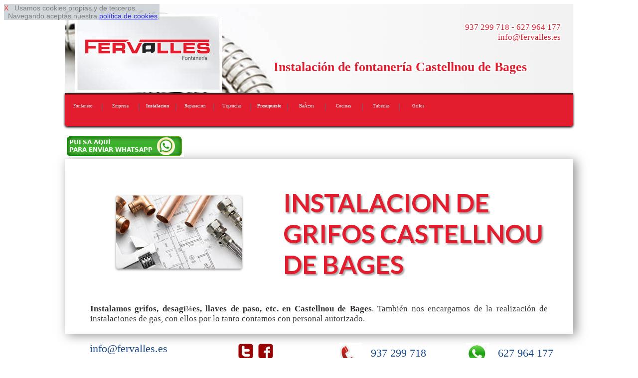

--- FILE ---
content_type: text/html; charset=UTF-8
request_url: http://www.fontanero-barato.com/instalacion-de-fontaneria-en-castellnou-de-bages
body_size: 9060
content:
<!DOCTYPE html>
<html lang='es'>
<head>
<link href='http://fonts.googleapis.com/css?family=Lato:400,700,900' rel='stylesheet' type='text/css'>
<meta http-equiv='Content-Type' content='text/html; charset=utf-8' >
<meta name='viewport' content='width=device-width, initial-scale=1, maximum-scale=1' ><link rel="canonical" href="http://www.fontanero-barato.com">
<meta name="copyright" content="Derechos Reservados (c)2015. www.fontanero-barato.com">
<link rel="shortcut icon" href="favicon.ico" type="image/x-icon">
<meta name= "country" content = "Spain">
<meta name= "state" content = "Catalonia">
<meta name= "zipcode" content = "08080">
<meta name="robots" content="index,follow" >
<meta name="ICBM" content="41.5079,2.3945" >
<meta name="geo.position" content="41.5079;2.3945" >
<meta name= "city" content = "Castellnou de Bages">
<meta name= "geo.placename" content = "Castellnou de Bages, Spain">
<meta name= "geo.region" content = "ES-BCN"><title>Instalación de fontanerí­a en Castellnou de Bages. fontaneros baratos</title>
<meta  name='description' content=' En Fervalles son expertos en Instalación de fontanerí­a, grifos y tuberias en Castellnou de Bages.' >
<link rel='stylesheet' type='text/css' href='responsive-rojo.css' >
 


 <script  type="text/javascript" src="https://ajax.googleapis.com/ajax/libs/jquery/1.11.2/jquery.min.js"></script>

<script type="text/javascript" >

$(function() {
    var pull = $('#pull');
    menu = $('nav ul');
    menuHeight = menu.height();

    $(pull).on('click', function(e) {
        e.preventDefault();
        menu.slideToggle();
    });
});

$(window).resize(function(){
    var w = $(window).width();
    if(w > 320) {
  
       if(  menu.is(':hidden')) {
        menu.removeAttr('style');
       }        
    }
});
</script>
<script  type="text/javascript" >
$(document).ready(function() {
    $().ajaxStart(function() {
        $('#loading').show();
        $('#result').hide();
    }).ajaxStop(function() {
        $('#loading').hide();
       
    });
    $('#form, #fat, #fo3').submit(function() {
        $.ajax({
            type: 'POST',
            url: $(this).attr('action'),
            data: $(this).serialize(),
            success: function(data) {
                $('#result').html(data);

            }
        })
        
        return false;
    }); 
})  
</script>
</head>

<body>

<div id='cook' style='
 
 position: fixed;
 opacity: 0.82;
 float: left; 
 clear: both;
 width: auto; 
 text-align: left;
 min-height: 12px;
 background-color: #c7ced3;
 font-size: 2vmin;
 z-index:99999999999999;
 font-family: Arial, Helvetica, sans-serif;
 
 '> <a  rel='nofollow' href='#' onclick="cook.style.display='none';" style="text-decoration:none; color: red; ">X</a>&nbsp;&nbsp;
Usamos cookies propias y de terceros. <br>&nbsp;&nbsp;Navegando aceptas nuestra 
<a rel='nofollow' href='disclaimer.php' target='_blank' onclick="cook.style.display='none';" >pol&iacute;tica de cookies</a>.
</div><div id='pagina-index' > 

<div id="cabecera" style="background: url('img/index-cabecera.jpg');">

<div  style=' float: left;  width: 33.33%;'> 
<img   class='escritorio' src='img/logo-fontanero.jpg'  alt='fontaneria fervalles'  ></div>
<div style='float: left;  width: 33.33%;  '> 
&nbsp;
</div>
<div  style=' float: left;  width: 33.33%; '> 
<p class='escritorio' style='text-align: right;'>937 299 718 - 627 964 177&nbsp;<br>info@fervalles.es&nbsp;</p>&nbsp;</div>
<br> <br> <br> <br><h1>Instalación de fontanerí­a Castellnou de Bages</h1></div>
<nav><a id="pull3"  href="index.php"><img class="imizq" src="img/logomovilrojofontanero.jpg"  alt="tuberias grifos fervalles" ></a><br class="cb" ><ul><li><a href='index.php'>Fontanero</a></li><li><a href='empresa-de-fontaneria-en.php'>Empresa</a></li><li><a href='instalacion-de-fontaneria-en.php'><strong>Instalacion</strong></a></li><li><a href='reparacion-de-fontaneria-en.php'>Reparacion</a></li><li><a href='urgencias-fontaneria-en.php'>Urgencias</a></li><li><a href='presupuesto-empresa-fontaneria-en.php'><strong>Presupuesto</strong></a></li><li><a href='banos-cambio-banera-placa-ducha-wc-bide.php'>BaÃ±os</a></li><li><a href='cambiar-cocinas-lavaderos.php'>Cocinas</a></li><li><a href='tuberias-plomo-cobre-piso-casa.php'>Tuberias</a></li><li><a href='reparar-grifos-saneamientos-griferia.php'>Grifos</a></li>        </ul> <br class="cb"> 
 <a id="pull" href="#"></a>
</nav><br><a rel='nofollow' href='https://web.whatsapp.com/send?text=Hola%20tengo%20una%20consulta.*&phone=++34627964177' style='text-align: center;'><img    src='img/pulsa-enviar-whatsapp.jpg'   > </a><br><div class='filadesing1_100' >
<div class='filadesing1_imagen' >
<table class='bortrp'>
<tr >
<td style='vertical-align:middle; width: 4%;' >&nbsp;</td>
<td style='vertical-align:middle; width: 35%; max-width: 150px; text-align: center;'   ><img  class='climg2' src='img/tuberias2.jpg'  alt='instaladores de tuberias'  ></td>
<td style='vertical-align:middle; width: 2%;' >&nbsp;</td>
<td style='vertical-align:middle; text-align: left; width: 55%;' ><h2>INSTALACION DE GRIFOS CASTELLNOU DE BAGES</h2></td>
</tr><tr><td style='width: 0%; height: 0%;'></td></tr>
</table></div>
<div class='filadesing1_texto' >
	  <strong>Instalamos grifos, desagí¼es, llaves de paso, etc. en Castellnou de Bages</strong>.  También nos encargamos de la realización de instalaciones de gas, con ellos por lo tanto contamos con personal autorizado.</div>
</div>

 


<div id='filaredes' >
<div class='clasecontact' >info@fervalles.es</div>
<div class='clasecontact' ><a href='' rel='nofollow'><img  src='img/twitter.jpg'  alt='twitter' ></a>&nbsp;<a href=''  rel='nofollow'><img  src='img/face.jpg'  alt=' facebook' ></a></div>

<div class='clasecontact' ><img  style='vertical-align:middle;' src='img/icofono.jpg'  alt='telefono 937 299 718'  > &nbsp; 937 299 718</div>
<div class='clasecontact' ><img  style='vertical-align:middle;' src='img/icono_whatsapp.jpg'  alt='whatssap 627 964 177'  > &nbsp; 627 964 177</div>
</div>

<div class='filasep' > 
&nbsp;
</div>


 
<div class='fila2_0_50_1' > 
<h2>PRECIO ECONOMICO INSTALACIONES DE FONTANERIA EN CASTELLNOU DE BAGES</h2>
	Sí­ desea contactar con nosotros para pedir un presupuesto gratuito y sin compromiso de su proyecto o simplemente, quiere contactar con nosotros para aclarar algunas dudas que le surgan, puede hacerlo de diversas formas. Una de ellas está aquí­ mismo, en ésta web, en la sección presupuesto, tan sólo tendrá que rellenar el sencillo formulario que aparece. Aunque también puede llamar por teléfono al 665 674 192 o al 937 299 718, donde tendrá un trato mucho más directo con nosotros y podremos hablar más largo y tendido sobre su proyecto. Y por último puede enviarnos un correo ví­a e-mail a info@fervalles.es con algún dato de contacto para poder contestarle nosotros con posterioridad y a continuación dejar su mensaje hacia nosotros.
</div>
<div class='fila2_0_50_2' > 
<h2>INSTALACIONES DE GRIFERIA EN CASTELLNOU DE BAGES</h2>
	Sí­ lo que quiere instalar es calefacción, queremos que sepa que en Fervalles también ofrecemos esos servicios, a comunidades y viviendas privadas. La calefacción puede ser de todo tipo de combustible, pasando por gas natural, gas oil, energí­a eléctrica o propano.Somos pulcros a la hora de trabajar y una vez terminado el servicio, dejaremos la zona de trabajo tal y como estaba antes de empezar.
</div>
 
<div class='filasep' > 
&nbsp;
</div><div class='filadesing2_100' >
<div class='filadesing1_imagen' >
<table class='bortrp'>
<tr >
<td style='vertical-align:middle; width: 4%;' >&nbsp;</td>
<td style='vertical-align:middle; text-align: left; width: 55%;' ><h2>INSTALACIONES DE FONTANERÍ­A EN CASTELLNOU DE BAGES</h2></td>
<td style='vertical-align:middle; width: 2%;' >&nbsp;</td>
<td style='vertical-align:middle; width: 35%; text-align: center;max-width: 150px;' ><img  class='climg2' src='img/wc1.jpg'  alt='instalacion de banos y cocinas'  ></td>
</tr><tr><td style='width: 0%; height: 0%;'></td></tr>
</table></div>
<div class='filadesing1_texto' >
	Hacemos todo tipo de instalaciones de fontanerí­a en Castellnou de Bages, individuales, colectivas, para agua frí­a y ACS, redes de distribución, bajantes, etc. Instalaciones de calefacción en viviendas o comunidades, con todo tipo de combustibles, de gas natural, propano, gas oil o en energí­a eléctrica.</div>
</div><div class='filasep' > 
&nbsp;
</div><div id='intlink' style='clear:both'><div class='botonintlink'><a href='reparacion-de-fontaneria-en.php'>Reparacion Tuberias</a></div><div class='botonintlink'><a href='urgencias-fontaneria-en.php'>Urgencias Fontaneria</a></div><div class='botonintlink'><a href='banos-cambio-banera-placa-ducha-wc-bide.php'>Cambio BaÃ±era por placa ducha</a></div><div class='botonintlink'><a href='cambiar-cocinas-lavaderos.php'>Cambiar Cocinas / Fregaderos</a></div><div class='botonintlink'><a href='tuberias-plomo-cobre-piso-casa.php'>Cambio de tuberias plomo cobre</a></div><div class='botonintlink'><a href='reparar-grifos-saneamientos-griferia.php'>Grifos y saneamientos</a></div>&nbsp;</div><div class='filasep' > 
&nbsp;
</div>
<form method='post' id='fo3'   action='enviar-consulta.php'>

<div id='result' style='clear:both; width: 100%;'>

<div class='form2'></div>
<div class='form1'>NOMBRE:<input type='text' style='max-width:90%;  ' name='nocli' id='nocli'  ></div>

<div class='form1'>TELEFONO:<input type='text' style='max-width:90%;' name='telcli' id='telcli'  ></div>

<div class='form1'> <br> <input type='submit' style='color: red; max-width:90%;' value='PEDIR PRESUPUESTO'  >

</div>

<input type='hidden'  name='tipo'  id='tipo' value='instalacion fontaneria Castellnou de Bages de http://www.fontanero-barato.com'   >
<input type='hidden'  name='correo'  id='correo' value='info@fervalles.es'  >


</div>

</form><div class='filasep' ><br> 
 <span style='font-size: 1.9vmin;'>Al pulsar 'PEDIR PRESUPUESTO' aceptas nuestra
<a rel='nofollow' href='disclaimer.php' target='_blank' >pol&iacute;tica de privacidad</a>.</span><br></div>
<div class='cabeh3' ><h3>Instalación de tuberias Castellnou de Bages</h3></div><div class='sep14'>&nbsp; <br> </div><div class='boton14'><a href='instalacion-de-fontaneria-en.php'><img  src='img/instalacion.jpg' class='imcnt' alt='instalacion griferia' > <br> INSTALACION</a></div><div class='sep14'>&nbsp;</div><div class='boton14'><a href='reparacion-de-fontaneria-en.php'><img  src='img/reparacion.jpg' class='imcnt' alt='reparacion griferia' > <br> REPARACION</a></div><div class='sep14'>&nbsp; <br> </div><div class='boton14'><a href='urgencias-fontaneria-en.php'><img  src='img/urgencias.jpg' class='imcnt' alt='urgencias grifos'  > <br> URGENCIAS</a></div><div class='sep14'>&nbsp; <br> </div><div class='filasep' > 
&nbsp;
</div><div id='pie'>
 <img  src='img/logopie.jpg'  alt='fervalles fontaneria'  > &nbsp;Fontaneria, Tuberias y griferia <br> <hr> <br> 
<div class='linkpueblo'>&nbsp;<a href='instalacion-de-fontaneria-en.php'><strong>Instalacion Fontaneria Barcelona</strong></a>&nbsp;</div>  
 <div class='linkpueblo'>&nbsp;<a href='instalacion-de-fontaneria-en-santa-eulalia-de-riuprimer'>Eul&agrave;lia de Riuprimer</a>&nbsp;</div><div class='linkpueblo'>&nbsp;<a href='instalacion-de-fontaneria-en-santa-eugenia-de-berga'>Eug&egrave;nia de Berga</a>&nbsp;</div><div class='linkpueblo'>&nbsp;<a href='instalacion-de-fontaneria-en-santa-coloma-de-gramenet'>Santa Coloma de Gramenet</a>&nbsp;</div><div class='linkpueblo'>&nbsp;<a href='instalacion-de-fontaneria-en-martorelles'>Martorelles</a>&nbsp;</div><div class='linkpueblo'>&nbsp;<a href='instalacion-de-fontaneria-en-martorell'>Martorell</a>&nbsp;</div><div class='linkpueblo'>&nbsp;<a href='instalacion-de-fontaneria-en-marganell'>Marganell</a>&nbsp;</div><div class='linkpueblo'>&nbsp;<a href='instalacion-de-fontaneria-en-vilanova-de-sau'>Vilanova de Sau</a>&nbsp;</div><div class='linkpueblo'>&nbsp;<a href='instalacion-de-fontaneria-en-santa-maria-de-corco'>Maria de Corc&oacute;</a>&nbsp;</div><div class='linkpueblo'>&nbsp;<a href='instalacion-de-fontaneria-en-ullastrell'>Ullastrell</a>&nbsp;</div><div class='linkpueblo'>&nbsp;<a href='instalacion-de-fontaneria-en-santa-maria-d-olo'>Maria d'Ol&oacute;</a>&nbsp;</div><div class='linkpueblo'>&nbsp;<a href='instalacion-de-fontaneria-en-sant-julia-de-vilatorta'>Juli&agrave; de Vilatorta</a>&nbsp;</div><div class='linkpueblo'>&nbsp;<a href='instalacion-de-fontaneria-en-cardedeu'>Cardedeu</a>&nbsp;</div><div class='linkpueblo'>&nbsp;<a href='instalacion-de-fontaneria-en-capolat'>Capolat</a>&nbsp;</div><div class='linkpueblo'>&nbsp;<a href='instalacion-de-fontaneria-en-capellades'>Capellades</a>&nbsp;</div><div class='linkpueblo'>&nbsp;<a href='instalacion-de-fontaneria-en-barbera-del-valles'>Barber&agrave; del Vall&egrave;s</a>&nbsp;</div><div class='linkpueblo'>&nbsp;<a href='instalacion-de-fontaneria-en-balsareny'>Balsareny</a>&nbsp;</div><div class='linkpueblo'>&nbsp;<a href='instalacion-de-fontaneria-en-balenya'>Baleny&agrave;</a>&nbsp;</div><div class='linkpueblo'>&nbsp;<a href='instalacion-de-fontaneria-en-baga'>Bag&agrave;</a>&nbsp;</div><div class='linkpueblo'>&nbsp;<a href='instalacion-de-fontaneria-en-cabrils'>Cabrils</a>&nbsp;</div><div class='linkpueblo'>&nbsp;<a href='instalacion-de-fontaneria-en-campins'>Campins</a>&nbsp;</div><div class='linkpueblo'>&nbsp;<a href='instalacion-de-fontaneria-en-calonge-de-segarra'>Calonge de Segarra</a>&nbsp;</div><div class='linkpueblo'>&nbsp;<a href='instalacion-de-fontaneria-en-callus'>Call&uacute;s</a>&nbsp;</div><div class='linkpueblo'>&nbsp;<a href='instalacion-de-fontaneria-en-calldetenes'>Calldetenes</a>&nbsp;</div><div class='linkpueblo'>&nbsp;<a href='instalacion-de-fontaneria-en-calella'>Calella</a>&nbsp;</div><div class='linkpueblo'>&nbsp;<a href='instalacion-de-fontaneria-en-sant-joan-de-vilatorrada'>Joan de Vilatorrada</a>&nbsp;</div><div class='linkpueblo'>&nbsp;<a href='instalacion-de-fontaneria-en-sant-jaume-de-frontanya'>Jaume de Frontany&agrave;</a>&nbsp;</div><div class='linkpueblo'>&nbsp;<a href='instalacion-de-fontaneria-en-sant-iscle-de-vallalta'>Iscle de Vallalta</a>&nbsp;</div><div class='linkpueblo'>&nbsp;<a href='instalacion-de-fontaneria-en-rupit-i-pruit'>Rupit i Pruit</a>&nbsp;</div><div class='linkpueblo'>&nbsp;<a href='instalacion-de-fontaneria-en-rubio'>Rubi&oacute;</a>&nbsp;</div><div class='linkpueblo'>&nbsp;<a href='instalacion-de-fontaneria-en-manresa'>Manresa</a>&nbsp;</div><div class='linkpueblo'>&nbsp;<a href='instalacion-de-fontaneria-en-navarcles'>Navarcles</a>&nbsp;</div><div class='linkpueblo'>&nbsp;<a href='instalacion-de-fontaneria-en-mura'>Mura</a>&nbsp;</div><div class='linkpueblo'>&nbsp;<a href='instalacion-de-fontaneria-en-rubi'>Rub&iacute;</a>&nbsp;</div><div class='linkpueblo'>&nbsp;<a href='instalacion-de-fontaneria-en-roda-de-ter'>Roda de Ter</a>&nbsp;</div><div class='linkpueblo'>&nbsp;<a href='instalacion-de-fontaneria-en-ripollet'>Ripollet</a>&nbsp;</div><div class='linkpueblo'>&nbsp;<a href='instalacion-de-fontaneria-en-sant-antoni-de-vilamajor'>Antoni de Vilamajor</a>&nbsp;</div><div class='linkpueblo'>&nbsp;<a href='instalacion-de-fontaneria-en-sant-andreu-de-llavaneres'>Sant Andreu de Llavaneres</a>&nbsp;</div><div class='linkpueblo'>&nbsp;<a href='instalacion-de-fontaneria-en-sant-andreu-de-la-barca'>Andreu de la Barca</a>&nbsp;</div><div class='linkpueblo'>&nbsp;<a href='instalacion-de-fontaneria-en-sant-agusti-de-lluzanes'>Agust&iacute; de Lluçan&egrave;s</a>&nbsp;</div><div class='linkpueblo'>&nbsp;<a href='instalacion-de-fontaneria-en-sant-adria-de-besos'>Adri&agrave; de Bes&ograve;s</a>&nbsp;</div><div class='linkpueblo'>&nbsp;<a href='instalacion-de-fontaneria-en-sallent'>Sallent</a>&nbsp;</div><div class='linkpueblo'>&nbsp;<a href='instalacion-de-fontaneria-en-mataro'>Matar&oacute;</a>&nbsp;</div><div class='linkpueblo'>&nbsp;<a href='instalacion-de-fontaneria-en-badia-del-valles'>Badia del Vall&egrave;s</a>&nbsp;</div><div class='linkpueblo'>&nbsp;<a href='instalacion-de-fontaneria-en-vilassar-de-dalt'>Vilassar de Dalt</a>&nbsp;</div><div class='linkpueblo'>&nbsp;<a href='instalacion-de-fontaneria-en-vilanova-i-la-geltru'>Vilanova i la Geltr&uacute;</a>&nbsp;</div><div class='linkpueblo'>&nbsp;<a href='instalacion-de-fontaneria-en-vilanova-del-valles'>Vilanova del Vall&egrave;s</a>&nbsp;</div><div class='linkpueblo'>&nbsp;<a href='instalacion-de-fontaneria-en-sant-cugat-sesgarrigues'>Cugat Sesgarrigues</a>&nbsp;</div><div class='linkpueblo'>&nbsp;<a href='instalacion-de-fontaneria-en-sant-vicenz-de-montalt'>Vicenç de Montalt</a>&nbsp;</div><div class='linkpueblo'>&nbsp;<a href='instalacion-de-fontaneria-en-sant-cebria-de-vallalta'>Cebri&agrave; de Vallalta</a>&nbsp;</div><div class='linkpueblo'>&nbsp;<a href='instalacion-de-fontaneria-en-sant-boi-de-lluzanes'>Sant Boi de Lluçan&egrave;s</a>&nbsp;</div><div class='linkpueblo'>&nbsp;<a href='instalacion-de-fontaneria-en-sant-boi-de-llobregat'>Sant Boi</a>&nbsp;</div><div class='linkpueblo'>&nbsp;<a href='instalacion-de-fontaneria-en-sant-bartomeu-del-grau'>artomeu del Grau</a>&nbsp;</div><div class='linkpueblo'>&nbsp;<a href='instalacion-de-fontaneria-en-vilanova-del-cami'>Vilanova del Cam&iacute;</a>&nbsp;</div><div class='linkpueblo'>&nbsp;<a href='instalacion-de-fontaneria-en-cabrera-de-mar'>Cabrera de Mar</a>&nbsp;</div><div class='linkpueblo'>&nbsp;<a href='instalacion-de-fontaneria-en-vilafranca-del-penedes'>Vilafranca del Pened&egrave;s</a>&nbsp;</div><div class='linkpueblo'>&nbsp;<a href='instalacion-de-fontaneria-en-viladecavalls'>Viladecavalls</a>&nbsp;</div><div class='linkpueblo'>&nbsp;<a href='instalacion-de-fontaneria-en-viladecans'>Viladecans</a>&nbsp;</div><div class='linkpueblo'>&nbsp;<a href='instalacion-de-fontaneria-en-badalona'>Badalona</a>&nbsp;</div><div class='linkpueblo'>&nbsp;<a href='instalacion-de-fontaneria-en-avinyonet-del-penedes'>Avinyonet del Pened&egrave;s</a>&nbsp;</div><div class='linkpueblo'>&nbsp;<a href='instalacion-de-fontaneria-en-avinyo'>Aviny&oacute;</a>&nbsp;</div><div class='linkpueblo'>&nbsp;<a href='instalacion-de-fontaneria-en-caldes-d-estrac'>Caldes d'Estrac</a>&nbsp;</div><div class='linkpueblo'>&nbsp;<a href='instalacion-de-fontaneria-en-calders'>Calders</a>&nbsp;</div><div class='linkpueblo'>&nbsp;<a href='instalacion-de-fontaneria-en-muntanyola'>Muntanyola</a>&nbsp;</div><div class='linkpueblo'>&nbsp;<a href='instalacion-de-fontaneria-en-montseny'>Montseny</a>&nbsp;</div><div class='linkpueblo'>&nbsp;<a href='instalacion-de-fontaneria-en-vilassar-de-mar'>Vilassar de Mar</a>&nbsp;</div><div class='linkpueblo'>&nbsp;<a href='instalacion-de-fontaneria-en-tona'>Tona</a>&nbsp;</div><div class='linkpueblo'>&nbsp;<a href='instalacion-de-fontaneria-en-sant-julia-de-cerdanyola'>Juli&agrave; de Cerdanyola</a>&nbsp;</div><div class='linkpueblo'>&nbsp;<a href='instalacion-de-fontaneria-en-sant-joan-despi'>Joan Desp&iacute;</a>&nbsp;</div><div class='linkpueblo'>&nbsp;<a href='instalacion-de-fontaneria-en-canyelles'>Canyelles</a>&nbsp;</div><div class='linkpueblo'>&nbsp;<a href='instalacion-de-fontaneria-en-canoves-i-samalus'>C&agrave;noves i Samal&uacute;s</a>&nbsp;</div><div class='linkpueblo'>&nbsp;<a href='instalacion-de-fontaneria-en-canovelles'>Canovelles</a>&nbsp;</div><div class='linkpueblo'>&nbsp;<a href='instalacion-de-fontaneria-en-canet-de-mar'>Canet de Mar</a>&nbsp;</div><div class='linkpueblo'>&nbsp;<a href='instalacion-de-fontaneria-en-sant-vicenz-de-castellet'>Vicenç de Castellet</a>&nbsp;</div><div class='linkpueblo'>&nbsp;<a href='instalacion-de-fontaneria-en-sant-salvador-de-guardiola'>Salvador de Guardiola</a>&nbsp;</div><div class='linkpueblo'>&nbsp;<a href='instalacion-de-fontaneria-en-sant-pere-de-vilamajor'>Pere de Vilamajor</a>&nbsp;</div><div class='linkpueblo'>&nbsp;<a href='instalacion-de-fontaneria-en-sant-pere-de-torello'>Pere de Torell&oacute;</a>&nbsp;</div><div class='linkpueblo'>&nbsp;<a href='instalacion-de-fontaneria-en-la-pobla-de-claramunt'>La Pobla de Claramunt</a>&nbsp;</div><div class='linkpueblo'>&nbsp;<a href='instalacion-de-fontaneria-en-la-nou-de-bergueda'>La Nou de Bergued&agrave;</a>&nbsp;</div><div class='linkpueblo'>&nbsp;<a href='instalacion-de-fontaneria-en-la-llagosta'>La Llagosta</a>&nbsp;</div><div class='linkpueblo'>&nbsp;<a href='instalacion-de-fontaneria-en-sant-fruitos-de-bages'>Fruit&oacute;s de Bages</a>&nbsp;</div><div class='linkpueblo'>&nbsp;<a href='instalacion-de-fontaneria-en-sant-fost-de-campsentelles'>Fost de Campsentelles</a>&nbsp;</div><div class='linkpueblo'>&nbsp;<a href='instalacion-de-fontaneria-en-sant-quirze-safaja'>Quirze Safaja</a>&nbsp;</div><div class='linkpueblo'>&nbsp;<a href='instalacion-de-fontaneria-en-sant-quirze-del-valles'>Quirze del Vall&egrave;s</a>&nbsp;</div><div class='linkpueblo'>&nbsp;<a href='instalacion-de-fontaneria-en-sant-quirze-de-besora'>Quirze de Besora</a>&nbsp;</div><div class='linkpueblo'>&nbsp;<a href='instalacion-de-fontaneria-en-sant-quinti-de-mediona'>Quint&iacute; de Mediona</a>&nbsp;</div><div class='linkpueblo'>&nbsp;<a href='instalacion-de-fontaneria-en-sant-pol-de-mar'>Pol de Mar</a>&nbsp;</div><div class='linkpueblo'>&nbsp;<a href='instalacion-de-fontaneria-en-sant-pere-sallavinera'>Pere Sallavinera</a>&nbsp;</div><div class='linkpueblo'>&nbsp;<a href='instalacion-de-fontaneria-en-sant-hipolit-de-voltrega'>Hip&ograve;lit de Voltreg&agrave;</a>&nbsp;</div><div class='linkpueblo'>&nbsp;<a href='instalacion-de-fontaneria-en-caldes-de-montbui'>Caldes de Montbui</a>&nbsp;</div><div class='linkpueblo'>&nbsp;<a href='instalacion-de-fontaneria-en-sant-feliu-sasserra'>Sant Feliu Sasserra</a>&nbsp;</div><div class='linkpueblo'>&nbsp;<a href='instalacion-de-fontaneria-en-sant-pere-de-riudebitlles'>Pere de Riudebitlles</a>&nbsp;</div><div class='linkpueblo'>&nbsp;<a href='instalacion-de-fontaneria-en-sant-pere-de-ribes'>Pere de Ribes</a>&nbsp;</div><div class='linkpueblo'>&nbsp;<a href='instalacion-de-fontaneria-en-sant-mateu-de-bages'>Mateu de Bages</a>&nbsp;</div><div class='linkpueblo'>&nbsp;<a href='instalacion-de-fontaneria-en-sant-marti-sesgueioles'>Mart&iacute; Sesgueioles</a>&nbsp;</div><div class='linkpueblo'>&nbsp;<a href='instalacion-de-fontaneria-en-sant-marti-sarroca'>Mart&iacute; Sarroca</a>&nbsp;</div><div class='linkpueblo'>&nbsp;<a href='instalacion-de-fontaneria-en-sant-marti-de-tous'>Mart&iacute; de Tous</a>&nbsp;</div><div class='linkpueblo'>&nbsp;<a href='instalacion-de-fontaneria-en-sant-marti-de-centelles'>Mart&iacute; de Centelles</a>&nbsp;</div><div class='linkpueblo'>&nbsp;<a href='instalacion-de-fontaneria-en-sant-marti-d-albars'>Mart&iacute; d'Albars</a>&nbsp;</div><div class='linkpueblo'>&nbsp;<a href='instalacion-de-fontaneria-en-sant-llorenz-savall'>Llorenç Savall</a>&nbsp;</div><div class='linkpueblo'>&nbsp;<a href='instalacion-de-fontaneria-en-sant-llorenz-d-hortons'>Llorenç d'Hortons</a>&nbsp;</div><div class='linkpueblo'>&nbsp;<a href='instalacion-de-fontaneria-en-sant-just-desvern'>Just Desvern</a>&nbsp;</div><div class='linkpueblo'>&nbsp;<a href='instalacion-de-fontaneria-en-sant-feliu-de-llobregat'>Sant Feliu de Llobregat</a>&nbsp;</div><div class='linkpueblo'>&nbsp;<a href='instalacion-de-fontaneria-en-sant-feliu-de-codines'>Sant Feliu de Codines</a>&nbsp;</div><div class='linkpueblo'>&nbsp;<a href='instalacion-de-fontaneria-en-sant-esteve-sesrovires'>Sant Esteve Sesrovires</a>&nbsp;</div><div class='linkpueblo'>&nbsp;<a href='instalacion-de-fontaneria-en-sant-esteve-de-palautordera'>Palautordera</a>&nbsp;</div><div class='linkpueblo'>&nbsp;<a href='instalacion-de-fontaneria-en-sabadell'>Sabadell</a>&nbsp;</div><div class='linkpueblo'>&nbsp;<a href='instalacion-de-fontaneria-en-sant-cugat-del-valles'>Cugat del Vall&egrave;s</a>&nbsp;</div><div class='linkpueblo'>&nbsp;<a href='instalacion-de-fontaneria-en-sant-sadurni-d-anoia'>Sadurn&iacute; d'Anoia</a>&nbsp;</div><div class='linkpueblo'>&nbsp;<a href='instalacion-de-fontaneria-en-santa-cecilia-de-voltrega'>Cec&iacute;lia de Voltreg&agrave;</a>&nbsp;</div><div class='linkpueblo'>&nbsp;<a href='instalacion-de-fontaneria-en-sant-vicenz-dels-horts'>Vicenç dels Horts</a>&nbsp;</div><div class='linkpueblo'>&nbsp;<a href='instalacion-de-fontaneria-en-sant-vicenz-de-torello'>Vicenç de Torell&oacute;</a>&nbsp;</div><div class='linkpueblo'>&nbsp;<a href='instalacion-de-fontaneria-en-sant-sadurni-d-osormort'>Sadurn&iacute; d'Osormort</a>&nbsp;</div><div class='linkpueblo'>&nbsp;<a href='instalacion-de-fontaneria-en-vilada'>Vilada</a>&nbsp;</div><div class='linkpueblo'>&nbsp;<a href='instalacion-de-fontaneria-en-vic'>Vic</a>&nbsp;</div><div class='linkpueblo'>&nbsp;<a href='instalacion-de-fontaneria-en-calaf'>Calaf</a>&nbsp;</div><div class='linkpueblo'>&nbsp;<a href='instalacion-de-fontaneria-en-castellbell-i-el-vilar'>Castellbell i el Vilar</a>&nbsp;</div><div class='linkpueblo'>&nbsp;<a href='instalacion-de-fontaneria-en-castellar-del-valles'>Castellar del Vall&egrave;s</a>&nbsp;</div><div class='linkpueblo'>&nbsp;<a href='instalacion-de-fontaneria-en-castellar-del-riu'>Castellar del Riu</a>&nbsp;</div><div class='linkpueblo'>&nbsp;<a href='instalacion-de-fontaneria-en-castellar-de-n-hug'>Castellar de n'Hug</a>&nbsp;</div><div class='linkpueblo'>&nbsp;<a href='instalacion-de-fontaneria-en-matadepera'>Matadepera</a>&nbsp;</div><div class='linkpueblo'>&nbsp;<a href='instalacion-de-fontaneria-en-masquefa'>Masquefa</a>&nbsp;</div><div class='linkpueblo'>&nbsp;<a href='instalacion-de-fontaneria-en-els-prats-de-rei'>Els Prats de Rei</a>&nbsp;</div><div class='linkpueblo'>&nbsp;<a href='instalacion-de-fontaneria-en-tiana'>Tiana</a>&nbsp;</div><div class='linkpueblo'>&nbsp;<a href='instalacion-de-fontaneria-en-terrassa'>Terrassa</a>&nbsp;</div><div class='linkpueblo'>&nbsp;<a href='instalacion-de-fontaneria-en-teia'>Tei&agrave;</a>&nbsp;</div><div class='linkpueblo'>&nbsp;<a href='instalacion-de-fontaneria-en-santa-fe-del-penedes'>Fe del Pened&egrave;s</a>&nbsp;</div><div class='linkpueblo'>&nbsp;<a href='instalacion-de-fontaneria-en-santa-margarida-i-els-monjos'>Margarida i els Monjos</a>&nbsp;</div><div class='linkpueblo'>&nbsp;<a href='instalacion-de-fontaneria-en-santa-margarida-de-montbui'>Margarida de Montbui</a>&nbsp;</div><div class='linkpueblo'>&nbsp;<a href='instalacion-de-fontaneria-en-sobremunt'>Sobremunt</a>&nbsp;</div><div class='linkpueblo'>&nbsp;<a href='instalacion-de-fontaneria-en-sitges'>Sitges</a>&nbsp;</div><div class='linkpueblo'>&nbsp;<a href='instalacion-de-fontaneria-en-seva'>Seva</a>&nbsp;</div><div class='linkpueblo'>&nbsp;<a href='instalacion-de-fontaneria-en-orpi'>Orp&iacute;</a>&nbsp;</div><div class='linkpueblo'>&nbsp;<a href='instalacion-de-fontaneria-en-orista'>Orist&agrave;</a>&nbsp;</div><div class='linkpueblo'>&nbsp;<a href='instalacion-de-fontaneria-en-vilalba-sasserra'>Vilalba Sasserra</a>&nbsp;</div><div class='linkpueblo'>&nbsp;<a href='instalacion-de-fontaneria-en-veciana'>Veciana</a>&nbsp;</div><div class='linkpueblo'>&nbsp;<a href='instalacion-de-fontaneria-en-vallromanes'>Vallromanes</a>&nbsp;</div><div class='linkpueblo'>&nbsp;<a href='instalacion-de-fontaneria-en-vallirana'>Vallirana</a>&nbsp;</div><div class='linkpueblo'>&nbsp;<a href='instalacion-de-fontaneria-en-vallgorguina'>Vallgorguina</a>&nbsp;</div><div class='linkpueblo'>&nbsp;<a href='instalacion-de-fontaneria-en-vallcebre'>Vallcebre</a>&nbsp;</div><div class='linkpueblo'>&nbsp;<a href='instalacion-de-fontaneria-en-vallbona-d-anoia'>Vallbona d'Anoia</a>&nbsp;</div><div class='linkpueblo'>&nbsp;<a href='instalacion-de-fontaneria-en-vacarisses'>Vacarisses</a>&nbsp;</div><div class='linkpueblo'>&nbsp;<a href='instalacion-de-fontaneria-en-suria'>S&uacute;ria</a>&nbsp;</div><div class='linkpueblo'>&nbsp;<a href='instalacion-de-fontaneria-en-subirats'>Subirats</a>&nbsp;</div><div class='linkpueblo'>&nbsp;<a href='instalacion-de-fontaneria-en-saldes'>Saldes</a>&nbsp;</div><div class='linkpueblo'>&nbsp;<a href='instalacion-de-fontaneria-en-llinars-del-valles'>Llinars del Vall&egrave;s</a>&nbsp;</div><div class='linkpueblo'>&nbsp;<a href='instalacion-de-fontaneria-en-les-masies-de-voltrega'>Les Mas&iacute;es de Voltreg&agrave;</a>&nbsp;</div><div class='linkpueblo'>&nbsp;<a href='instalacion-de-fontaneria-en-les-masies-de-roda'>Les Masies de Roda</a>&nbsp;</div><div class='linkpueblo'>&nbsp;<a href='instalacion-de-fontaneria-en-les-franqueses-del-valles'>Les Franqueses del Vall&egrave;s</a>&nbsp;</div><div class='linkpueblo'>&nbsp;<a href='instalacion-de-fontaneria-en-les-cabanyes'>Les Cabanyes</a>&nbsp;</div><div class='linkpueblo'>&nbsp;<a href='instalacion-de-fontaneria-en-la-roca-del-valles'>La Roca del Vall&egrave;s</a>&nbsp;</div><div class='linkpueblo'>&nbsp;<a href='instalacion-de-fontaneria-en-la-quar'>La Quar</a>&nbsp;</div><div class='linkpueblo'>&nbsp;<a href='instalacion-de-fontaneria-en-sant-climent-de-llobregat'>Sant Climent</a>&nbsp;</div><div class='linkpueblo'>&nbsp;<a href='instalacion-de-fontaneria-en-sant-celoni'>Sant Celoni</a>&nbsp;</div><div class='linkpueblo'>&nbsp;<a href='instalacion-de-fontaneria-en-santa-maria-de-martorelles'>Maria de Martorelles</a>&nbsp;</div><div class='linkpueblo'>&nbsp;<a href='instalacion-de-fontaneria-en-santa-maria-de-palautordera'>Maria de Palautordera</a>&nbsp;</div><div class='linkpueblo'>&nbsp;<a href='instalacion-de-fontaneria-en-santa-maria-de-miralles'>Maria de Miralles</a>&nbsp;</div><div class='linkpueblo'>&nbsp;<a href='instalacion-de-fontaneria-en-santa-maria-de-merles'>Maria de Merl&egrave;s</a>&nbsp;</div><div class='linkpueblo'>&nbsp;<a href='instalacion-de-fontaneria-en-viver-i-serrateix'>Viver i Serrateix</a>&nbsp;</div><div class='linkpueblo'>&nbsp;<a href='instalacion-de-fontaneria-en-vilobi-del-penedes'>Vilob&iacute; del Pened&egrave;s</a>&nbsp;</div><div class='linkpueblo'>&nbsp;<a href='instalacion-de-fontaneria-en-lliza-de-vall'>Lliç&agrave; de Vall</a>&nbsp;</div><div class='linkpueblo'>&nbsp;<a href='instalacion-de-fontaneria-en-lliza-d-amunt'>Lliç&agrave; d'Amunt</a>&nbsp;</div><div class='linkpueblo'>&nbsp;<a href='instalacion-de-fontaneria-en-el-bruc'>El Bruc</a>&nbsp;</div><div class='linkpueblo'>&nbsp;<a href='instalacion-de-fontaneria-en-dosrius'>Dosrius</a>&nbsp;</div><div class='linkpueblo'>&nbsp;<a href='instalacion-de-fontaneria-en-cubelles'>Cubelles</a>&nbsp;</div><div class='linkpueblo'>&nbsp;<a href='instalacion-de-fontaneria-en-tordera'>Tordera</a>&nbsp;</div><div class='linkpueblo'>&nbsp;<a href='instalacion-de-fontaneria-en-abrera'>Abrera</a>&nbsp;</div><div class='linkpueblo'>&nbsp;<a href='instalacion-de-fontaneria-en-tavertet'>Tavertet</a>&nbsp;</div><div class='linkpueblo'>&nbsp;<a href='instalacion-de-fontaneria-en-tavernoles'>Tav&egrave;rnoles</a>&nbsp;</div><div class='linkpueblo'>&nbsp;<a href='instalacion-de-fontaneria-en-taradell'>Taradell</a>&nbsp;</div><div class='linkpueblo'>&nbsp;<a href='instalacion-de-fontaneria-en-fogars-de-montclus'>Fogars de Montcl&uacute;s</a>&nbsp;</div><div class='linkpueblo'>&nbsp;<a href='instalacion-de-fontaneria-en-fogars-de-la-selva'>Fogars de la Selva</a>&nbsp;</div><div class='linkpueblo'>&nbsp;<a href='instalacion-de-fontaneria-en-figols'>F&iacute;gols</a>&nbsp;</div><div class='linkpueblo'>&nbsp;<a href='instalacion-de-fontaneria-en-figaro-montmany'>Figar&oacute;-Montmany</a>&nbsp;</div><div class='linkpueblo'>&nbsp;<a href='instalacion-de-fontaneria-en-esplugues-de-llobregat'>Esplugues de Llobregat</a>&nbsp;</div><div class='linkpueblo'>&nbsp;<a href='instalacion-de-fontaneria-en-gironella'>Gironella</a>&nbsp;</div><div class='linkpueblo'>&nbsp;<a href='instalacion-de-fontaneria-en-el-brull'>El Brull</a>&nbsp;</div><div class='linkpueblo'>&nbsp;<a href='instalacion-de-fontaneria-en-la-llacuna'>La Llacuna</a>&nbsp;</div><div class='linkpueblo'>&nbsp;<a href='instalacion-de-fontaneria-en-la-granada'>La Granada</a>&nbsp;</div><div class='linkpueblo'>&nbsp;<a href='instalacion-de-fontaneria-en-la-garriga'>La Garriga</a>&nbsp;</div><div class='linkpueblo'>&nbsp;<a href='instalacion-de-fontaneria-en-l-hospitalet-de-llobregat'>L'Hospitalet de Llobregat</a>&nbsp;</div><div class='linkpueblo'>&nbsp;<a href='instalacion-de-fontaneria-en-l-estany'>L'Estany</a>&nbsp;</div><div class='linkpueblo'>&nbsp;<a href='instalacion-de-fontaneria-en-l-espunyola'>L'Espunyola</a>&nbsp;</div><div class='linkpueblo'>&nbsp;<a href='instalacion-de-fontaneria-en-l-ametlla-del-valles'>l'Ametlla del Vall&egrave;s</a>&nbsp;</div><div class='linkpueblo'>&nbsp;<a href='instalacion-de-fontaneria-en-cervello'>Cervell&oacute;</a>&nbsp;</div><div class='linkpueblo'>&nbsp;<a href='instalacion-de-fontaneria-en-cerdanyola-del-valles'>Cerdanyola del Vall&egrave;s</a>&nbsp;</div><div class='linkpueblo'>&nbsp;<a href='instalacion-de-fontaneria-en-montornes-del-valles'>Montorn&egrave;s del Vall&egrave;s</a>&nbsp;</div><div class='linkpueblo'>&nbsp;<a href='instalacion-de-fontaneria-en-montmelo'>Montmel&oacute;</a>&nbsp;</div><div class='linkpueblo'>&nbsp;<a href='instalacion-de-fontaneria-en-talamanca'>Talamanca</a>&nbsp;</div><div class='linkpueblo'>&nbsp;<a href='instalacion-de-fontaneria-en-tagamanent'>Tagamanent</a>&nbsp;</div><div class='linkpueblo'>&nbsp;<a href='instalacion-de-fontaneria-en-borreda'>Borred&agrave;</a>&nbsp;</div><div class='linkpueblo'>&nbsp;<a href='instalacion-de-fontaneria-en-avia'>Avi&agrave;</a>&nbsp;</div><div class='linkpueblo'>&nbsp;<a href='instalacion-de-fontaneria-en-artes'>Art&eacute;s</a>&nbsp;</div><div class='linkpueblo'>&nbsp;<a href='instalacion-de-fontaneria-en-argenzola'>Argençola</a>&nbsp;</div><div class='linkpueblo'>&nbsp;<a href='instalacion-de-fontaneria-en-castellnou-de-bages'>Castellnou de Bages</a>&nbsp;</div><div class='linkpueblo'>&nbsp;<a href='instalacion-de-fontaneria-en-sagas'>Sag&agrave;s</a>&nbsp;</div><div class='linkpueblo'>&nbsp;<a href='instalacion-de-fontaneria-en-lluza'>Lluç&agrave;</a>&nbsp;</div><div class='linkpueblo'>&nbsp;<a href='instalacion-de-fontaneria-en-oris'>Or&iacute;s</a>&nbsp;</div><div class='linkpueblo'>&nbsp;<a href='instalacion-de-fontaneria-en-olvan'>Olvan</a>&nbsp;</div><div class='linkpueblo'>&nbsp;<a href='instalacion-de-fontaneria-en-olost'>Olost</a>&nbsp;</div><div class='linkpueblo'>&nbsp;<a href='instalacion-de-fontaneria-en-olivella'>Olivella</a>&nbsp;</div><div class='linkpueblo'>&nbsp;<a href='instalacion-de-fontaneria-en-torrelles-de-llobregat'>Torrelles de Llobregat</a>&nbsp;</div><div class='linkpueblo'>&nbsp;<a href='instalacion-de-fontaneria-en-santa-maria-de-besora'>Maria de Besora</a>&nbsp;</div><div class='linkpueblo'>&nbsp;<a href='instalacion-de-fontaneria-en-sentmenat'>Sentmenat</a>&nbsp;</div><div class='linkpueblo'>&nbsp;<a href='instalacion-de-fontaneria-en-gaia'>Gai&agrave;</a>&nbsp;</div><div class='linkpueblo'>&nbsp;<a href='instalacion-de-fontaneria-en-fontrubi'>Fontrub&iacute;</a>&nbsp;</div><div class='linkpueblo'>&nbsp;<a href='instalacion-de-fontaneria-en-jorba'>Jorba</a>&nbsp;</div><div class='linkpueblo'>&nbsp;<a href='instalacion-de-fontaneria-en-montmaneu'>Montmaneu</a>&nbsp;</div><div class='linkpueblo'>&nbsp;<a href='instalacion-de-fontaneria-en-montmajor'>Montmajor</a>&nbsp;</div><div class='linkpueblo'>&nbsp;<a href='instalacion-de-fontaneria-en-montgat'>Montgat</a>&nbsp;</div><div class='linkpueblo'>&nbsp;<a href='instalacion-de-fontaneria-en-montesquiu'>Montesquiu</a>&nbsp;</div><div class='linkpueblo'>&nbsp;<a href='instalacion-de-fontaneria-en-montclar'>Montclar</a>&nbsp;</div><div class='linkpueblo'>&nbsp;<a href='instalacion-de-fontaneria-en-montcada-i-reixac'>Montcada i Reixac</a>&nbsp;</div><div class='linkpueblo'>&nbsp;<a href='instalacion-de-fontaneria-en-igualada'>Igualada</a>&nbsp;</div><div class='linkpueblo'>&nbsp;<a href='instalacion-de-fontaneria-en-collbato'>Collbat&oacute;</a>&nbsp;</div><div class='linkpueblo'>&nbsp;<a href='instalacion-de-fontaneria-en-el-pla-del-penedes'>El Pla del Pened&egrave;s</a>&nbsp;</div><div class='linkpueblo'>&nbsp;<a href='instalacion-de-fontaneria-en-el-masnou'>El Masnou</a>&nbsp;</div><div class='linkpueblo'>&nbsp;<a href='instalacion-de-fontaneria-en-els-hostalets-de-pierola'>Els Hostalets de Pierola</a>&nbsp;</div><div class='linkpueblo'>&nbsp;<a href='instalacion-de-fontaneria-en-el-prat-de-llobregat'>El Prat de Llobregat</a>&nbsp;</div><div class='linkpueblo'>&nbsp;<a href='instalacion-de-fontaneria-en-cercs'>Cercs</a>&nbsp;</div><div class='linkpueblo'>&nbsp;<a href='instalacion-de-fontaneria-en-centelles'>Centelles</a>&nbsp;</div><div class='linkpueblo'>&nbsp;<a href='instalacion-de-fontaneria-en-castellvi-de-rosanes'>Castellv&iacute; de Rosanes</a>&nbsp;</div><div class='linkpueblo'>&nbsp;<a href='instalacion-de-fontaneria-en-castellvi-de-la-marca'>Castellv&iacute; de la Marca</a>&nbsp;</div><div class='linkpueblo'>&nbsp;<a href='instalacion-de-fontaneria-en-castellterzol'>Castellterçol</a>&nbsp;</div><div class='linkpueblo'>&nbsp;<a href='instalacion-de-fontaneria-en-castelloli'>Castellol&iacute;</a>&nbsp;</div><div class='linkpueblo'>&nbsp;<a href='instalacion-de-fontaneria-en-orrius'>rrius</a>&nbsp;</div><div class='linkpueblo'>&nbsp;<a href='instalacion-de-fontaneria-en-gurb'>Gurb</a>&nbsp;</div><div class='linkpueblo'>&nbsp;<a href='instalacion-de-fontaneria-en-guardiola-de-bergueda'>Guardiola de Bergued&agrave;</a>&nbsp;</div><div class='linkpueblo'>&nbsp;<a href='instalacion-de-fontaneria-en-gualba'>Gualba</a>&nbsp;</div><div class='linkpueblo'>&nbsp;<a href='instalacion-de-fontaneria-en-granollers'>Granollers</a>&nbsp;</div><div class='linkpueblo'>&nbsp;<a href='instalacion-de-fontaneria-en-granera'>Granera</a>&nbsp;</div><div class='linkpueblo'>&nbsp;<a href='instalacion-de-fontaneria-en-gisclareny'>Gisclareny</a>&nbsp;</div><div class='linkpueblo'>&nbsp;<a href='instalacion-de-fontaneria-en-fonollosa'>Fonollosa</a>&nbsp;</div><div class='linkpueblo'>&nbsp;<a href='instalacion-de-fontaneria-en-folgueroles'>Folgueroles</a>&nbsp;</div><div class='linkpueblo'>&nbsp;<a href='instalacion-de-fontaneria-en-manlleu'>Manlleu</a>&nbsp;</div><div class='linkpueblo'>&nbsp;<a href='instalacion-de-fontaneria-en-malla'>Malla</a>&nbsp;</div><div class='linkpueblo'>&nbsp;<a href='instalacion-de-fontaneria-en-malgrat-de-mar'>Malgrat de Mar</a>&nbsp;</div><div class='linkpueblo'>&nbsp;<a href='instalacion-de-fontaneria-en-santpedor'>Santpedor</a>&nbsp;</div><div class='linkpueblo'>&nbsp;<a href='instalacion-de-fontaneria-en-santa-susanna'>Santa Susanna</a>&nbsp;</div><div class='linkpueblo'>&nbsp;<a href='instalacion-de-fontaneria-en-santa-perpetua-de-mogoda'>Perp&egrave;tua de Mogoda</a>&nbsp;</div><div class='linkpueblo'>&nbsp;<a href='instalacion-de-fontaneria-en-corbera-de-llobregat'>Corbera de Llobregat</a>&nbsp;</div><div class='linkpueblo'>&nbsp;<a href='instalacion-de-fontaneria-en-copons'>Copons</a>&nbsp;</div><div class='linkpueblo'>&nbsp;<a href='instalacion-de-fontaneria-en-collsuspina'>Collsuspina</a>&nbsp;</div><div class='linkpueblo'>&nbsp;<a href='instalacion-de-fontaneria-en-esparreguera'>Esparreguera</a>&nbsp;</div><div class='linkpueblo'>&nbsp;<a href='instalacion-de-fontaneria-en-cornella-de-llobregat'>Cornell&agrave; de Llobregat</a>&nbsp;</div><div class='linkpueblo'>&nbsp;<a href='instalacion-de-fontaneria-en-gelida'>Gelida</a>&nbsp;</div><div class='linkpueblo'>&nbsp;<a href='instalacion-de-fontaneria-en-navas'>Navas</a>&nbsp;</div><div class='linkpueblo'>&nbsp;<a href='instalacion-de-fontaneria-en-palau-solita-i-plegamans'>Palau-solit&agrave; i Plegamans</a>&nbsp;</div><div class='linkpueblo'>&nbsp;<a href='instalacion-de-fontaneria-en-palafolls'>Palafolls</a>&nbsp;</div><div class='linkpueblo'>&nbsp;<a href='instalacion-de-fontaneria-en-pacs-del-penedes'>Pacs del Pened&egrave;s</a>&nbsp;</div><div class='linkpueblo'>&nbsp;<a href='instalacion-de-fontaneria-en-rellinars'>Rellinars</a>&nbsp;</div><div class='linkpueblo'>&nbsp;<a href='instalacion-de-fontaneria-en-rajadell'>Rajadell</a>&nbsp;</div><div class='linkpueblo'>&nbsp;<a href='instalacion-de-fontaneria-en-premia-de-dalt'>Premi&agrave; de Dalt</a>&nbsp;</div><div class='linkpueblo'>&nbsp;<a href='instalacion-de-fontaneria-en-prats-de-lluzanes'>Prats de Lluçan&egrave;s</a>&nbsp;</div><div class='linkpueblo'>&nbsp;<a href='instalacion-de-fontaneria-en-pontons'>Pontons</a>&nbsp;</div><div class='linkpueblo'>&nbsp;<a href='instalacion-de-fontaneria-en-pont-de-vilomara-i-rocafort'>Pont de Vilomara i Rocafort</a>&nbsp;</div><div class='linkpueblo'>&nbsp;<a href='instalacion-de-fontaneria-en-pujalt'>Pujalt</a>&nbsp;</div><div class='linkpueblo'>&nbsp;<a href='instalacion-de-fontaneria-en-puigdalber'>Puigd&agrave;lber</a>&nbsp;</div><div class='linkpueblo'>&nbsp;<a href='instalacion-de-fontaneria-en-papiol'>Papiol</a>&nbsp;</div><div class='linkpueblo'>&nbsp;<a href='instalacion-de-fontaneria-en-palma-de-cervello'>Palma de Cervell&oacute;</a>&nbsp;</div><div class='linkpueblo'>&nbsp;<a href='instalacion-de-fontaneria-en-palleja'>Pallej&agrave;</a>&nbsp;</div><div class='linkpueblo'>&nbsp;<a href='instalacion-de-fontaneria-en-moia'>Moi&agrave;</a>&nbsp;</div><div class='linkpueblo'>&nbsp;<a href='instalacion-de-fontaneria-en-castellgali'>Castellgal&iacute;</a>&nbsp;</div><div class='linkpueblo'>&nbsp;<a href='instalacion-de-fontaneria-en-castellfullit-del-boix'>Castellfullit del Boix</a>&nbsp;</div><div class='linkpueblo'>&nbsp;<a href='instalacion-de-fontaneria-en-castellfollit-de-riubregos'>Castellfollit de Riubreg&oacute;s</a>&nbsp;</div><div class='linkpueblo'>&nbsp;<a href='instalacion-de-fontaneria-en-castellet-i-la-gornal'>Castellet i la Gornal</a>&nbsp;</div><div class='linkpueblo'>&nbsp;<a href='instalacion-de-fontaneria-en-castell-de-l-areny'>Castell de l'Areny</a>&nbsp;</div><div class='linkpueblo'>&nbsp;<a href='instalacion-de-fontaneria-en-puig-reig'>Puig-reig</a>&nbsp;</div><div class='linkpueblo'>&nbsp;<a href='instalacion-de-fontaneria-en-begues'>Begues</a>&nbsp;</div><div class='linkpueblo'>&nbsp;<a href='instalacion-de-fontaneria-en-gallifa'>Gallifa</a>&nbsp;</div><div class='linkpueblo'>&nbsp;<a href='instalacion-de-fontaneria-en-sora'>Sora</a>&nbsp;</div><div class='linkpueblo'>&nbsp;<a href='instalacion-de-fontaneria-en-mediona'>Mediona</a>&nbsp;</div><div class='linkpueblo'>&nbsp;<a href='instalacion-de-fontaneria-en-argentona'>Argentona</a>&nbsp;</div><div class='linkpueblo'>&nbsp;<a href='instalacion-de-fontaneria-en-arenys-de-munt'>Arenys de Munt</a>&nbsp;</div><div class='linkpueblo'>&nbsp;<a href='instalacion-de-fontaneria-en-arenys-de-mar'>Arenys de Mar</a>&nbsp;</div><div class='linkpueblo'>&nbsp;<a href='instalacion-de-fontaneria-en-bigues-i-riells'>Bigues i Riells</a>&nbsp;</div><div class='linkpueblo'>&nbsp;<a href='instalacion-de-fontaneria-en-berga'>Berga</a>&nbsp;</div><div class='linkpueblo'>&nbsp;<a href='instalacion-de-fontaneria-en-bellprat'>Bellprat</a>&nbsp;</div><div class='linkpueblo'>&nbsp;<a href='instalacion-de-fontaneria-en-cabrera-d-anoia'>Cabrera d'Anoia</a>&nbsp;</div><div class='linkpueblo'>&nbsp;<a href='instalacion-de-fontaneria-en-premia-de-mar'>Premi&agrave; de Mar</a>&nbsp;</div><div class='linkpueblo'>&nbsp;<a href='instalacion-de-fontaneria-en-monistrol-de-montserrat'>Monistrol de Montserrat</a>&nbsp;</div><div class='linkpueblo'>&nbsp;<a href='instalacion-de-fontaneria-en-monistrol-de-calders'>Monistrol de Calders</a>&nbsp;</div><div class='linkpueblo'>&nbsp;<a href='instalacion-de-fontaneria-en-mollet-del-valles'>Mollet del Vall&egrave;s</a>&nbsp;</div><div class='linkpueblo'>&nbsp;<a href='instalacion-de-fontaneria-en-molins-de-rei'>Molins de Rei</a>&nbsp;</div><div class='linkpueblo'>&nbsp;<a href='instalacion-de-fontaneria-en-polinya'>Poliny&agrave;</a>&nbsp;</div><div class='linkpueblo'>&nbsp;<a href='instalacion-de-fontaneria-en-pobla-de-lillet'>Pobla de Lillet</a>&nbsp;</div><div class='linkpueblo'>&nbsp;<a href='instalacion-de-fontaneria-en-pineda-de-mar'>Pineda de Mar</a>&nbsp;</div><div class='linkpueblo'>&nbsp;<a href='instalacion-de-fontaneria-en-castellbisbal'>Castellbisbal</a>&nbsp;</div><div class='linkpueblo'>&nbsp;<a href='instalacion-de-fontaneria-en-alpens'>Alpens</a>&nbsp;</div><div class='linkpueblo'>&nbsp;<a href='instalacion-de-fontaneria-en-alella'>Alella</a>&nbsp;</div><div class='linkpueblo'>&nbsp;<a href='instalacion-de-fontaneria-en-aiguafreda'>Aiguafreda</a>&nbsp;</div><div class='linkpueblo'>&nbsp;<a href='instalacion-de-fontaneria-en-aguilar-de-segarra'>Aguilar de Segarra</a>&nbsp;</div><div class='linkpueblo'>&nbsp;<a href='instalacion-de-fontaneria-en-torrelles-de-foix'>Torrelles de Foix</a>&nbsp;</div><div class='linkpueblo'>&nbsp;<a href='instalacion-de-fontaneria-en-torrelavit'>Torrelavit</a>&nbsp;</div><div class='linkpueblo'>&nbsp;<a href='instalacion-de-fontaneria-en-torre-de-claramunt'>Torre de Claramunt</a>&nbsp;</div><div class='linkpueblo'>&nbsp;<a href='instalacion-de-fontaneria-en-torello'>Torell&oacute;</a>&nbsp;</div><div class='linkpueblo'>&nbsp;<a href='instalacion-de-fontaneria-en-santa-coloma-de-cervello'>Santa Coloma de Cervell&oacute;</a>&nbsp;</div><div class='linkpueblo'>&nbsp;<a href='instalacion-de-fontaneria-en-casserres'>Casserres</a>&nbsp;</div><div class='linkpueblo'>&nbsp;<a href='instalacion-de-fontaneria-en-carme'>Carme</a>&nbsp;</div><div class='linkpueblo'>&nbsp;<a href='instalacion-de-fontaneria-en-piera'>Piera</a>&nbsp;</div><div class='linkpueblo'>&nbsp;<a href='instalacion-de-fontaneria-en-perafita'>Perafita</a>&nbsp;</div><div class='linkpueblo'>&nbsp;<a href='instalacion-de-fontaneria-en-parets-del-valles'>Parets del Vall&egrave;s</a>&nbsp;</div><div class='linkpueblo'>&nbsp;<a href='instalacion-de-fontaneria-en-gava'>Gav&agrave;</a>&nbsp;</div><div class='linkpueblo'>&nbsp;<a href='instalacion-de-fontaneria-en-olesa-de-montserrat'>Olesa de Montserrat</a>&nbsp;</div><div class='linkpueblo'>&nbsp;<a href='instalacion-de-fontaneria-en-olesa-de-bonesvalls'>Olesa de Bonesvalls</a>&nbsp;</div><div class='linkpueblo'>&nbsp;<a href='instalacion-de-fontaneria-en-olerdola'>Ol&egrave;rdola</a>&nbsp;</div><div class='linkpueblo'>&nbsp;<a href='instalacion-de-fontaneria-en-odena'>dena</a>&nbsp;</div><div class='linkpueblo'>&nbsp;<a href='instalacion-de-fontaneria-en-castelldefels'>Castelldefels</a>&nbsp;</div><div class='linkpueblo'>&nbsp;<a href='instalacion-de-fontaneria-en-castellcir'>Castellcir</a>&nbsp;</div><div class='linkpueblo'>&nbsp;<a href='instalacion-de-fontaneria-en-cardona'>Cardona</a>&nbsp;</div> 
<div class='linkpueblo'>&nbsp;<a href='http://www.fervalles.es/fontaneria-'>Instalacion Fontaneria  Castellnou de Bages</a>&nbsp;</div></div>



</div>
</body>
</html>



--- FILE ---
content_type: text/css
request_url: http://www.fontanero-barato.com/responsive-rojo.css
body_size: 21659
content:
/***********************VERSION MOVIL*****************************/
@media only screen and (max-width : 1020px) {
 
.escritorio {
 display: none;
 }
    
 
 
    nav {
    position: fixed;
    top: 0px;
    opacity: 0.95;
    border-bottom: 0;
    height: auto;
    width: 100%;
    background-color: #e31d2e;
                text-align: center;
                	font-family: Verdana;
    }

    nav ul {
          list-style:none;
        display: none;
        height: auto;
        width: 100%;
    }

    nav li {
        width: 25%;
        height: auto;
        float: left;
 padding: 1.5%;
 
       
    }

    nav a {
        color: yellow;
  font-size: 3.0vw;
        width: 70%;
 
        	text-decoration: none;
    }
       nav p {
      
        width: 100%;
    
    }
    
    nav a#pull3 {
        display: block;
        background-color: #e31d2e;
        width: 100%;
        position: relative;
    }



    nav a#pull {
        display: block;
        background-color: #e31d2e;
        width: 100%;
        position: relative;
    }

    nav a#pull:after {
        content:"";
        background: url('nav-icon.gif') no-repeat;
        width: 1.250em;
        height: 1.700em;
        display: inline-block;
        position: absolute;
        right: 15px;
        top: 0px;
    }
    




a#pull2  {
    display: block;
}


    #navi {
    position: fixed;
    top: 0px;
    opacity: 0.95;
    border-bottom: 0;
    height: auto;
    width: 100%;
    background-color: #e31d2e;
                text-align: center;
                	font-family: Verdana;
    }

    #navi ul {
          list-style:none;
        display: none;
        height: auto;
        width: 100%;
    }

    #navi li {
        width: 25%;
        height: auto;
        float: left;
 padding: 1.5%;
 
       
    }

    #navi a {
        color: yellow;
  font-size: 3.0vw;
        width: 70%;

        	text-decoration: none;
    }
       #navi p {
      
        width: 100%;

    }
    
    #navi a#pull3 {
        display: block;
        background-color: #e31d2e;
        width: 100%;
        position: relative;
    }



    #navi a#pull {
        display: block;
        background-color: #e31d2e;
        width: 100%;
        position: relative;
    }

    #navi a#pull:after {
        content:"";
        background: url('nav-icon.gif') no-repeat;
        width: 1.250em;
        height: 1.700em;
        
        display: inline-block;
        position: absolute;
        right: 15px;
        top: 0px;
    }
    


.climg2 {
	max-width: 100%;
	height: auto;
	display: block;
 
}

 .climg3 {
	max-width: 100%;
	height: auto;
 
}
.climg {
	max-width: 100%;
	height: auto;
		-webkit-border-radius: 4px;
	-moz-border-radius: 4px;
	border-radius: 4px;
	-webkit-box-shadow: 0 2px 4px rgba(0, 0, 0, 0.5);
	-moz-box-shadow: 0 2px 4px rgba(0, 0, 0, 0.5);;
	box-shadow: 0 2px 4px rgba(0, 0, 0, 0.5);;
	display: block;
	margin: 0 auto 1em;
}

 #pagina-index {
			display: block !important;	/* Cuando el ancho sea inferior a 800px el elemento será un bloque */
			width: auto !important;
}



.filadesing1_100{
clear: both;
 float: left; 
  width: 100%; 
padding: 1% 0% 1% 0%;
-webkit-box-shadow: 6px 3px 20px 0px rgba(50, 50, 50, 0.53);
-moz-box-shadow:    6px 3px 20px 0px rgba(50, 50, 50, 0.53);
box-shadow:         6px 3px 20px 0px rgba(50, 50, 50, 0.53);
z-index:9;
}

.filadesing1_imagen p{
 
  color: #373232;  
  font-size: 3vmin; 
}

.filadesing1_imagen h2 {
  font-size: 4.5vw;
font-family: 'Lato', sans-serif;
  text-shadow: 3px 3px 3px #aaa;
   text-align: left; 
}

.filadesing1_imagen {
  width: 100%; 
 height: 100%;
  color: #e31d2e;  
  font-size: 4vmin; 
}

.filadesing1_texto{
clear: both;
 float: left; 
  width: 90%; 
padding: 0% 5% 0.9% 5%; 
  text-align: justify; 
     font-family: Verdana;
  color: #373232;
  font-size: 3.5vmin; 
    min-height: 40px;
}


.filadesing2_100{
clear: both;
 float: left; 

padding: 1% 0% 1% 0%;
   width: 100%; 
}


.fila2_1_50_1{
clear: both;
 float: left; 
  width: 40%; 
padding: 1% 5% 1% 5%;
 text-align: justify;
  color: #373232;  
  font-size: 2vmin; 
 
  min-height: 150px;
}

 

.fila2_1_50_2{
 float: left; 
  width: 40%; 
padding: 1% 5% 1% 5%;
 text-align: justify;
  color: #373232;  
  font-size: 2vmin; 
  min-height: 150px;
}


.fila2_0_50_1{
 
 float: left; 
  width: 90%; 
padding: 1% 5% 1% 5%;
 text-align: justify;
  color: #373232;  
     font-family: Verdana;
  font-size: 3.5vmin; 
  min-height: 150px;
}

.fila2_0_50_1 h2{
 text-align: center;
  color: #373232;  
  font-size: 5vmin; 
  font-family: 'Lato', sans-serif;
}

.fila2_0_50_2{
 float: left; 
  width: 90%; 
padding: 1% 5% 1% 5%;
 text-align: justify;
  color: #373232;  
     font-family: Verdana;
  font-size: 3.5vmin;  
  min-height: 150px;
}

.fila2_0_50_2 h2{
 text-align: center;
  color: #373232;  
  font-size: 5vmin; 
  font-family: 'Lato', sans-serif;
}


 .fila2_2_50_1{
display: none;
 
}

.fila2_2_50_2{
      font-family: Verdana;
 float: left; 
  width: 85%; 
padding: 4% 15% 1% 5%;
  color: #373232;  
  font-size: 4vmin; 
  min-height: 150px;
}

.btn {
  background: #3498db;
  background-image: -webkit-linear-gradient(top, #3498db, #2980b9);
  background-image: -moz-linear-gradient(top, #3498db, #2980b9);
  background-image: -ms-linear-gradient(top, #3498db, #2980b9);
  background-image: -o-linear-gradient(top, #3498db, #2980b9);
  background-image: linear-gradient(to bottom, #3498db, #2980b9);
  -webkit-border-radius: 28;
  -moz-border-radius: 28;
  border-radius: 28px;
  font-family: Arial;
  color: #ffffff;
  font-size: 3vmin;
  padding: 10px 20px 10px 20px;
  text-decoration: none;
}

.btn:hover {
  background: #3cb0fd;
  background-image: -webkit-linear-gradient(top, #3cb0fd, #3498db);
  background-image: -moz-linear-gradient(top, #3cb0fd, #3498db);
  background-image: -ms-linear-gradient(top, #3cb0fd, #3498db);
  background-image: -o-linear-gradient(top, #3cb0fd, #3498db);
  background-image: linear-gradient(to bottom, #3cb0fd, #3498db);
  text-decoration: none;
}

br.cb { clear: both; 
}



#cabecera {
 background-repeat:no-repeat;
background-size:100%;
    
padding: 2%;
}

h1 {
  font-size: 3.9vw;
        color: #e31d2e;

  text-shadow: 2px 2px 0 white,-2px -2px white,2px -2px white,-2px 2px white,0 2px white,2px 0 white,-2px 0 white,0 -2px white;
  font-family: 'Lato', sans-serif;
 text-align: center;
}
 
 p {
  font-size: 3vmin;
          color: #e31d2e;

  text-shadow: 2px 2px 0 white,-2px -2px white,2px -2px white,-2px 2px white,0 2px white,2px 0 white,-2px 0 white,0 -2px white;
  font-family: Verdana;
 text-align: left;
} 


#filaredes{
clear:both;
 float: left; 
  width: 100%; 
padding: 1% 0% 1% 0%;
  color: #e31d2e;  
   font-size: 3vw;
     font-family: Verdana;
     z-index:1;
}

#filaredes a{
text-decoration: none;
  color: #e31d2e;  
   font-family: Verdana;
   font-size: 3vw;
}


#filaredes img{
 
vertical-align:middle;
 	max-width: 100%;
	height: auto;
}

.clasecontact {
 float: left; 
 
  width: 40%; 
padding: 1.8% 5% 1.8% 5%; 
 text-align: center;
  color: #1b4a8a;  
  font-size: 3.5vmin; 
     font-family: Verdana;
 
}

.form2 {
 float: left; 
 vertical-align:middle;
  width: 90%; 
padding: 0.8% 5% 0.8% 5%; 
 text-align: right;
  color: #414141;  
  font-size: 2.4vmin; 
     font-family: Verdana;
 background-color: #f4b8b8;
}

.form1 {
 float: left; 
 vertical-align:middle;
  width: 90%; 
padding: 0.8% 5% 0.8% 5%; 
 text-align: right;
  color: #414141;  
  font-size: 3.4vmin; 
     font-family: Verdana;
 background-color: #f4b8b8;
  min-height: 50px;
}

.filasep {
 float: left; 
  width: 100%; 
 text-align: center;
  min-height: 10px;
  clear: both;
background-color: #f7f7f7;
}

.cabeh3 {
clear: both;
 float: left; 
 
  width: 100%; 
padding: 0.8% 0% 0.8% 0%; 
 text-align: center;
  color: #414141;  
  font-size: 2.4vmin; 
     font-family: Verdana;
     
     }
     
 .cabeh3 h3{
 
 text-align: center;
  color: #414141;  
  font-size: 2.4vmin; 
     font-family: Verdana;
     
}


#intlink {
 float: left; 
 
  width: 100%; 
padding: 0.8% 0% 0.8% 0%; 
 text-align: center;
  color: #414141;  
  font-size: 2.3vmin; 
     font-family: Verdana;
 
}

#intlink a{
 
  color: #414141;  
  font-size: 2.3vmin; 
     font-family: Verdana;
 text-decoration: none;
}

#intlink a:hover{
 
  color: #414141;  
  font-size: 2.3vmin; 
     font-family: Verdana;
}
    
.boton14 {
 float: left; 
 
  width: 100%; 
padding: 0.8% 0% 0.8% 0%; 
 text-align: center;
  color: #414141;  
  font-size: 2.4vmin; 
     font-family: Verdana;
 
}

.boton14 a{
 
  width: 100%;  
  font-size: 2.4vmin; 
     font-family: Verdana;
 text-decoration: none;
}

 
.boton11 {
 float: left; 
 
  width: 100%; 
padding: 0.8% 0% 0.8% 0%; 
 text-align: center;
  color: #414141;  
  font-size: 2.4vmin; 
     font-family: Verdana;
     
 
}

.boton11 a{
 
  width: 100%;  
  font-size: 2.4vmin; 
     font-family: Verdana;
 text-decoration: none;
}

 
.botonintlink {
 float: left; 
 
  width: 50%; 
padding: 0.8% 0% 0.8% 0%; 
 text-align: center;
  color: #414141;  
  font-size: 2.4vmin; 
     font-family: Verdana;
     min-height: 40px;
}

.botonintlink a{
 
  width: 100%;  
  font-size: 2.4vmin; 
     font-family: Verdana;
 text-decoration: none;
}

.linkpueblo {
 float: left; 
 
  width: 30%; 
padding: 0.8% 0% 0.8% 0%; 
 text-align: left;
  color: #ffffff;  
  font-size: 1 vmin; 
     font-family: Verdana;
          min-height: 40px;
 
}

.linkpueblo a{
 
  color: #414141;  
  font-size: 1 vmin;  
     font-family: Verdana;
 text-decoration: none;
}

#pie {
 float: left; 
   clear: both;
  width: 90%; 
padding: 0.8% 5% 0.8% 5%; 
 text-align: left;
  color: #ffffff;  
  font-size: 2.9vmin; 
     font-family: Verdana;
    border-radius:5px; 
    -moz-border-radius:5px; /* Firefox */ 
    -webkit-border-radius:5px; /* Safari y Chrome */
      background-color: #414141;
}


#pie a {
  color: #ffffff;  
    font-family: Verdana;  
  font-size: 2.9vmin;  
  text-decoration: none;
}

#pie a:hover {
  color: #ffffff; 
       font-family: Verdana;
  font-size: 2.9vmin; 
}

.imizq img{
text-align: left;
}
.imcnt img{
text-align: center;
}
.imder img{
text-align: right;
}
.bortrp table{ 
border-color: transparent; 
display: inline; 
}
}


/***********************VERSION ESCRITORIO*****************************/
/***********************VERSION ESCRITORIO*****************************/
/***********************VERSION ESCRITORIO*****************************/

/***********************VERSION ESCRITORIO*****************************/
@media only screen and (min-width: 1020px) {
 body {
	color: #666;
	background-color: #ffffff;
	font-family: Verdana;
}

#pagina-index {
	width: 63.750em;
	margin: 0px auto;
	max-width: 100%;
}

#cabecera {
  background-repeat:no-repeat;
background-size:100%;
    
padding: 2%;

}
/* Clearfix */
.clear:before, .clear:after {
    content: " ";
    display: table;
}

.clear:after {
    clear: both;
}
 
 br.cb { clear: both; }
 
a#pull3 {
    display: none;
}
a#pull2 {
    display: none;
}
a#pull {
    display: none;
}
nav {
 font-size:80%; 
    height: 5.000em;
    width: 100%;
    background-color: #e31d2e;
    text-align: center;
  
  border-top: medium double #000;
     
    border-bottom-left-radius: 0.4em;
        border-bottom-right-radius: 0.4em;
    -webkit-box-shadow: 0px 2px 4px #000000;
       -moz-box-shadow: 0px 2px 4px #000000;
            box-shadow: 0px 2px 4px #000000;	        
}

nav ul {
    padding: 0;
    margin: 0 auto;
    width: 100%;
    height: 2.500em;
}

nav li {
    display: inline;
    float: left;
}

nav a {
    color: #FFF;
    display: inline-block;
    width: 8em;
        height: 1.5em;
    text-align: center;
        text-decoration: none;
    font-family: Verdana;
        font-size: 72%;
}

nav li a {
    border-right: 1px solid #576979;
}

nav li:last-child a {
    border-right: 0;
}

nav a:hover, nav a:active {
    background-color: #333;
        border-radius:5px; 
    -moz-border-radius:5px; /* Firefox */ 
    -webkit-border-radius:5px; /* Safari y Chrome */	
}


#navi {
 font-size:80%; 
    height: 4.375em;
    width: 100%;
    background-color: #e31d2e;
    text-align: center;
  
  border-top: medium double #369;
     
    border-bottom-left-radius: 0.4em;
        border-bottom-right-radius: 0.4em;
    -webkit-box-shadow: 0px 2px 4px #000000;
       -moz-box-shadow: 0px 2px 4px #000000;
            box-shadow: 0px 2px 4px #000000;
}

#navi ul {
    padding: 0;
    margin: 0 auto;
    width: 100%;
    height: 2.500em;
}

#navi li {
    display: inline;
    float: left;
}

#navi a {
    color: #FFF;
    display: inline-block;
    width: 8em;
        height: 1.5em;
        font-size: 72%;
    text-align: center;
   
        text-decoration: none;
    font-family: Verdana;

}

#navi li a {
    border-right: 1px solid #576979;
}

#navi li:last-child a {
    border-right: 0;
}

#navi a:hover, #navi a:active {
    background-color: #333;
        border-radius:5px; 
    -moz-border-radius:5px; /* Firefox */ 
    -webkit-border-radius:5px; /* Safari y Chrome */	
}

    #navi a#pull3 {
        display: none;
        background-color: #e31d2e;
        width: 100%;
        position: relative;
    }


h1 {
  font-size: 2.0vw;
        color: #e31d2e;
  text-shadow: 2px 2px 0 white,-2px -2px white,2px -2px white,-2px 2px white,0 2px white,2px 0 white,-2px 0 white,0 -2px white;
  font-family: Verdana;
 text-align: center;
}



.pe {
  font-size: 3vmin;
          color: #e31d2e;
  text-shadow: 2px 2px 0 white,-2px -2px white,2px -2px white,-2px 2px white,0 2px white,2px 0 white,-2px 0 white,0 -2px white;
  font-family: Verdana;
 text-align: left;
} 

.filadesing1_100{
clear: both;
 float: left; 
  width: 100%; 
padding: 1% 0% 1% 0%;
-webkit-box-shadow: 6px 3px 20px 0px rgba(50, 50, 50, 0.53);
-moz-box-shadow:    6px 3px 20px 0px rgba(50, 50, 50, 0.53);
box-shadow:         6px 3px 20px 0px rgba(50, 50, 50, 0.53);
z-index:9;
}

.filadesing1_imagen p{
 
  color: #373232;  
  font-size: 3vmin; 
}

.filadesing1_imagen h2 {
  font-size: 4vw;
font-family: 'Lato', sans-serif;
  text-shadow: 3px 3px 3px #aaa;
   text-align: left; 
}

.filadesing1_imagen {
  width: 100%; 
 height: 100%;
  color: #e31d2e;  
  font-size: 4vmin; 
}

.filadesing1_texto{
clear: both;
 float: left; 
  width: 90%; 
padding: 0% 5% 0.9% 5%; 
  text-align: justify; 
  color: #373232;
  font-size: 2.3vmin; 
    min-height: 40px;
}


.filadesing2_100{
clear: both;
 float: left; 

padding: 1% 0% 1% 0%;
   width: 100%; 
}

.fila2_1_50_1{
clear: both;
 float: left; 
  width: 40%; 
padding: 1% 5% 1% 5%;
 text-align: justify;
  color: #373232;  
  font-size: 2vmin; 
 
  min-height: 150px;
}

 .fila2_2_50_1{
clear: both;
 float: left; 
  width: 40%; 
padding: 1% 5% 1% 5%;
 text-align: justify;
  color: #373232;  
  font-size: 2vmin; 
 
  min-height: 150px;
}

.fila2_2_50_2{
 
 float: left; 
  width: 30%; 
padding: 4% 15% 1% 5%;
  color: #373232;  
  font-size: 2vmin; 
  min-height: 150px;
}

.fila2_1_50_2{
 float: left; 
  width: 40%; 
padding: 1% 5% 1% 5%;
 text-align: justify;
  color: #373232;  
  font-size: 2vmin; 
  min-height: 150px;
}
		


.fila2_0_50_1{
clear: both;
 float: left; 
  width: 40%; 
padding: 1% 5% 1% 5%;
 text-align: justify;
  color: #373232;  
  font-size: 2vmin; 
 
  min-height: 150px;
}

.fila2_0_50_1 h2{
 text-align: center;
  color: #373232;  
  font-size: 5vmin; 
  font-family: 'Lato', sans-serif;
}

.fila2_0_50_2{
 float: left; 
  width: 40%; 
padding: 1% 5% 1% 5%;
 text-align: justify;
  color: #373232;  
  font-size: 2vmin; 
  min-height: 150px;
}

.fila2_0_50_2 h2{
 text-align: center;
  color: #373232;  
  font-size: 5vmin; 
  font-family: 'Lato', sans-serif;
}






#filaredes{
clear:both;
 float: left; 
  width: 100%; 
padding: 1% 0% 1% 0%;
  color: #e31d2e;  
   font-size: 1.5vw;
        z-index:1;
}

#filaredes a{
text-decoration: none;
  color: #e31d2e;  
   color: #e31d2e;  
   font-size: 1.5vw;
}


#filaredes img{
 
vertical-align:middle;
 	max-width: 100%;
	height: auto;
}

.clasecontact {
 float: left; 
 
  width: 20%; 
padding: 0.8% 2.5% 0.8% 2.5%; 
 text-align: center;
  color: #1b4a8a;  
  font-size: 3vmin; 
     font-family: Verdana;
 
}
.climg {
	max-width: 100%;
	height: auto;
		-webkit-border-radius: 4px;
	-moz-border-radius: 4px;
	border-radius: 4px;
	-webkit-box-shadow: 0 2px 4px rgba(0, 0, 0, 0.5);
	-moz-box-shadow: 0 2px 4px rgba(0, 0, 0, 0.5);;
	box-shadow: 0 2px 4px rgba(0, 0, 0, 0.5);;
	display: block;
	margin: 0 auto 0.1em;
}

.climg2 {
	max-width: 100%;
	height: auto;
 		-webkit-border-radius: 4px;
	-moz-border-radius: 4px;
	border-radius: 4px;
	-webkit-box-shadow: 0 2px 4px rgba(0, 0, 0, 0.5);
	-moz-box-shadow: 0 2px 4px rgba(0, 0, 0, 0.5);;
	box-shadow: 0 2px 4px rgba(0, 0, 0, 0.5);;
	display: block;
	margin: 0 auto 0.1em;
}

 .climg3 {
	max-width: 100%;
	height: auto;
 
}

		 

.form2 {
 float: left; 
 vertical-align:middle;
  width: 20%; 
padding: 0.8% 0% 0.8% 0%; 
 text-align: center;
  color: #414141;  
  font-size: 2.4vmin; 
     font-family: Verdana;
  background-color: #ffffff  !important;

}



.form1 {
 float: left; 
 vertical-align:middle;
  width: 20%; 
padding: 0.8% 0% 0.8% 0%; 
 text-align: center;
  color: #414141;  
  font-size: 2.4vmin; 
     font-family: Verdana;
  background-color: #ffdfdf  !important;

}


#intlink {
 float: left; 
 
  width: 100%; 
padding: 0.8% 0% 0.8% 0%; 
 text-align: center;
  color: #414141;  
  font-size: 1.4vmin; 
     font-family: Verdana;
 
}

#intlink a{
 
  color: #414141;  
  font-size: 1.4vmin; 
     font-family: Verdana;
 text-decoration: none;
}

#intlink a:hover{
 
  color: #414141;  
  font-size: 1.4vmin; 
     font-family: Verdana;
}


.cabeh3 {
clear: both;
 float: left; 
 
  width: 100%; 
padding: 0.8% 0% 0.8% 0%; 
 text-align: center;
  color: #414141;  
  font-size: 2.4vmin; 
     font-family: Verdana;
     
     }
     
 .cabeh3 h3{
 
 text-align: center;
  color: #414141;  
  font-size: 2.4vmin; 
     font-family: Verdana;
     
     }
        
.sep14 {
 float: left; 
 
  width: 14.2%; 
padding: 0.8% 0% 0.8% 0%; 
 text-align: center;
  color: #414141;  
  font-size: 2.4vmin; 
     font-family: Verdana;
     
     }
.boton14 {
 float: left; 
 
  width: 14.2%; 
padding: 0.8% 0% 0.8% 0%; 
 text-align: center;
  color: #414141;  
  font-size: 2.4vmin; 
     font-family: Verdana;
 
}

.boton14 a{
 
  color: #414141;  
  font-size: 2.4vmin; 
     font-family: Verdana;
 text-decoration: none;
}


        
.sep11 {
 float: left; 
 
  width: 11.11%; 
padding: 0.8% 0% 0.8% 0%; 
 text-align: center;
  color: #414141;  
  font-size: 2.4vmin; 
     font-family: Verdana;
     
     }
     
     
.boton11 {
 float: left; 
 
  width: 11.11%; 
padding: 0.8% 0% 0.8% 0%; 
 text-align: center;
  color: #414141;  
  font-size: 2.4vmin; 
     font-family: Verdana;
 
}

.boton11 a{
 
  color: #414141;  
  font-size: 2.4vmin; 
     font-family: Verdana;
 text-decoration: none;
}

.botonintlink {
 float: left; 
 
  width: 20%; 
padding: 0.8% 0% 0.8% 0%; 
 text-align: center;
  color: #414141;  
  font-size: 2.4vmin; 
     font-family: Verdana;
 
}

.botonintlink a{
 
  color: #ffffff;  
  font-size: 2.4vmin; 
     font-family: Verdana;
 text-decoration: none;
}

.linkpueblo {
 float: left; 
 
  width: 20%; 
padding: 0.8% 0% 0.8% 0%; 
 text-align: left;
  color: #ffffff;  
  font-size: 2.4vmin; 
     font-family: Verdana;
 
}

.linkpueblo a{
 
  color: #414141;  
  font-size: 2.4vmin; 
     font-family: Verdana;
 text-decoration: none;
}

#pie {
vertical-align:middle;
 float: left; 
   clear: both;
  width: 90%; 
padding: 0.8% 5% 0.8% 5%; 
 text-align: justify;
  color: #ffffff;  
  font-size: 2.4vmin; 
     font-family: Verdana;
    border-radius:5px; 
    -moz-border-radius:5px; /* Firefox */ 
    -webkit-border-radius:5px; /* Safari y Chrome */
      background-color: #414141;
}


#pie a {
  color: #ffffff;  
  font-size: 1.6vmin; 
    font-family: Verdana;  
  text-decoration: none;
}

#pie a:hover {
  color: #ffffff;  
    font-family: Verdana;  
  font-size: 1.6vmin; 
  text-decoration: none;
}

.filasep {
  clear: both;
 float: left; 
  width: 100%; 
 text-align: center;
  min-height: 10px;
background-color: #f7f7f7;
}

.filamediosep {
 float: left; 
  width: 5%; 
 
  min-height: 10px;
  
}

.btn {
  background: #3498db;
  background-image: -webkit-linear-gradient(top, #3498db, #2980b9);
  background-image: -moz-linear-gradient(top, #3498db, #2980b9);
  background-image: -ms-linear-gradient(top, #3498db, #2980b9);
  background-image: -o-linear-gradient(top, #3498db, #2980b9);
  background-image: linear-gradient(to bottom, #3498db, #2980b9);
  -webkit-border-radius: 28;
  -moz-border-radius: 28;
  border-radius: 28px;
  font-family: Arial;
  color: #ffffff;
  font-size: 1.250em;
  padding: 10px 20px 10px 20px;
  text-decoration: none;
}

.btn:hover {
  background: #3cb0fd;
  background-image: -webkit-linear-gradient(top, #3cb0fd, #3498db);
  background-image: -moz-linear-gradient(top, #3cb0fd, #3498db);
  background-image: -ms-linear-gradient(top, #3cb0fd, #3498db);
  background-image: -o-linear-gradient(top, #3cb0fd, #3498db);
  background-image: linear-gradient(to bottom, #3cb0fd, #3498db);
  text-decoration: none;
}


.imizq img{
text-align: left;
}
.imcnt img{
text-align: center;
}
.imder img{
text-align: right;
}
.bortrp table{ 
border-color: transparent; 
display: inline; 
}

.escritorio {
  font-size: 1.3vw;
        color: #e31d2e;
  text-shadow: 2px 2px 0 white,-2px -2px white,2px -2px white,-2px 2px white,0 2px white,2px 0 white,-2px 0 white,0 -2px white;
  font-family: Verdana;
 text-align: right;
 }
    
    
    
}
